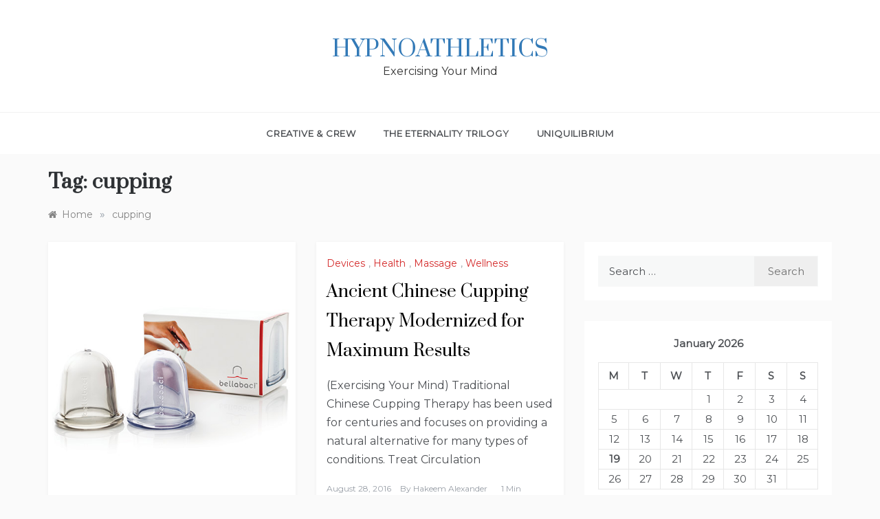

--- FILE ---
content_type: text/html; charset=UTF-8
request_url: http://www.hypnoathletics.org/tag/cupping/
body_size: 10919
content:
<!doctype html>
<html lang="en">
<head>
	<meta charset="UTF-8">
	<meta name="viewport" content="width=device-width, initial-scale=1">
	<link rel="profile" href="https://gmpg.org/xfn/11">
	<title>cupping &#8211; HypnoAthletics</title>
<meta name='robots' content='max-image-preview:large' />
	<style>img:is([sizes="auto" i], [sizes^="auto," i]) { contain-intrinsic-size: 3000px 1500px }</style>
	<link rel='dns-prefetch' href='//fonts.googleapis.com' />
<link rel="alternate" type="application/rss+xml" title="HypnoAthletics &raquo; Feed" href="http://www.hypnoathletics.org/feed/" />
<link rel="alternate" type="application/rss+xml" title="HypnoAthletics &raquo; Comments Feed" href="http://www.hypnoathletics.org/comments/feed/" />
<link rel="alternate" type="application/rss+xml" title="HypnoAthletics &raquo; cupping Tag Feed" href="http://www.hypnoathletics.org/tag/cupping/feed/" />
<script type="text/javascript">
/* <![CDATA[ */
window._wpemojiSettings = {"baseUrl":"https:\/\/s.w.org\/images\/core\/emoji\/16.0.1\/72x72\/","ext":".png","svgUrl":"https:\/\/s.w.org\/images\/core\/emoji\/16.0.1\/svg\/","svgExt":".svg","source":{"concatemoji":"http:\/\/www.hypnoathletics.org\/wp-includes\/js\/wp-emoji-release.min.js?ver=6.8.3"}};
/*! This file is auto-generated */
!function(s,n){var o,i,e;function c(e){try{var t={supportTests:e,timestamp:(new Date).valueOf()};sessionStorage.setItem(o,JSON.stringify(t))}catch(e){}}function p(e,t,n){e.clearRect(0,0,e.canvas.width,e.canvas.height),e.fillText(t,0,0);var t=new Uint32Array(e.getImageData(0,0,e.canvas.width,e.canvas.height).data),a=(e.clearRect(0,0,e.canvas.width,e.canvas.height),e.fillText(n,0,0),new Uint32Array(e.getImageData(0,0,e.canvas.width,e.canvas.height).data));return t.every(function(e,t){return e===a[t]})}function u(e,t){e.clearRect(0,0,e.canvas.width,e.canvas.height),e.fillText(t,0,0);for(var n=e.getImageData(16,16,1,1),a=0;a<n.data.length;a++)if(0!==n.data[a])return!1;return!0}function f(e,t,n,a){switch(t){case"flag":return n(e,"\ud83c\udff3\ufe0f\u200d\u26a7\ufe0f","\ud83c\udff3\ufe0f\u200b\u26a7\ufe0f")?!1:!n(e,"\ud83c\udde8\ud83c\uddf6","\ud83c\udde8\u200b\ud83c\uddf6")&&!n(e,"\ud83c\udff4\udb40\udc67\udb40\udc62\udb40\udc65\udb40\udc6e\udb40\udc67\udb40\udc7f","\ud83c\udff4\u200b\udb40\udc67\u200b\udb40\udc62\u200b\udb40\udc65\u200b\udb40\udc6e\u200b\udb40\udc67\u200b\udb40\udc7f");case"emoji":return!a(e,"\ud83e\udedf")}return!1}function g(e,t,n,a){var r="undefined"!=typeof WorkerGlobalScope&&self instanceof WorkerGlobalScope?new OffscreenCanvas(300,150):s.createElement("canvas"),o=r.getContext("2d",{willReadFrequently:!0}),i=(o.textBaseline="top",o.font="600 32px Arial",{});return e.forEach(function(e){i[e]=t(o,e,n,a)}),i}function t(e){var t=s.createElement("script");t.src=e,t.defer=!0,s.head.appendChild(t)}"undefined"!=typeof Promise&&(o="wpEmojiSettingsSupports",i=["flag","emoji"],n.supports={everything:!0,everythingExceptFlag:!0},e=new Promise(function(e){s.addEventListener("DOMContentLoaded",e,{once:!0})}),new Promise(function(t){var n=function(){try{var e=JSON.parse(sessionStorage.getItem(o));if("object"==typeof e&&"number"==typeof e.timestamp&&(new Date).valueOf()<e.timestamp+604800&&"object"==typeof e.supportTests)return e.supportTests}catch(e){}return null}();if(!n){if("undefined"!=typeof Worker&&"undefined"!=typeof OffscreenCanvas&&"undefined"!=typeof URL&&URL.createObjectURL&&"undefined"!=typeof Blob)try{var e="postMessage("+g.toString()+"("+[JSON.stringify(i),f.toString(),p.toString(),u.toString()].join(",")+"));",a=new Blob([e],{type:"text/javascript"}),r=new Worker(URL.createObjectURL(a),{name:"wpTestEmojiSupports"});return void(r.onmessage=function(e){c(n=e.data),r.terminate(),t(n)})}catch(e){}c(n=g(i,f,p,u))}t(n)}).then(function(e){for(var t in e)n.supports[t]=e[t],n.supports.everything=n.supports.everything&&n.supports[t],"flag"!==t&&(n.supports.everythingExceptFlag=n.supports.everythingExceptFlag&&n.supports[t]);n.supports.everythingExceptFlag=n.supports.everythingExceptFlag&&!n.supports.flag,n.DOMReady=!1,n.readyCallback=function(){n.DOMReady=!0}}).then(function(){return e}).then(function(){var e;n.supports.everything||(n.readyCallback(),(e=n.source||{}).concatemoji?t(e.concatemoji):e.wpemoji&&e.twemoji&&(t(e.twemoji),t(e.wpemoji)))}))}((window,document),window._wpemojiSettings);
/* ]]> */
</script>
<style id='wp-emoji-styles-inline-css' type='text/css'>

	img.wp-smiley, img.emoji {
		display: inline !important;
		border: none !important;
		box-shadow: none !important;
		height: 1em !important;
		width: 1em !important;
		margin: 0 0.07em !important;
		vertical-align: -0.1em !important;
		background: none !important;
		padding: 0 !important;
	}
</style>
<link rel='stylesheet' id='wp-block-library-css' href='http://www.hypnoathletics.org/wp-includes/css/dist/block-library/style.min.css?ver=6.8.3' type='text/css' media='all' />
<style id='wp-block-library-theme-inline-css' type='text/css'>
.wp-block-audio :where(figcaption){color:#555;font-size:13px;text-align:center}.is-dark-theme .wp-block-audio :where(figcaption){color:#ffffffa6}.wp-block-audio{margin:0 0 1em}.wp-block-code{border:1px solid #ccc;border-radius:4px;font-family:Menlo,Consolas,monaco,monospace;padding:.8em 1em}.wp-block-embed :where(figcaption){color:#555;font-size:13px;text-align:center}.is-dark-theme .wp-block-embed :where(figcaption){color:#ffffffa6}.wp-block-embed{margin:0 0 1em}.blocks-gallery-caption{color:#555;font-size:13px;text-align:center}.is-dark-theme .blocks-gallery-caption{color:#ffffffa6}:root :where(.wp-block-image figcaption){color:#555;font-size:13px;text-align:center}.is-dark-theme :root :where(.wp-block-image figcaption){color:#ffffffa6}.wp-block-image{margin:0 0 1em}.wp-block-pullquote{border-bottom:4px solid;border-top:4px solid;color:currentColor;margin-bottom:1.75em}.wp-block-pullquote cite,.wp-block-pullquote footer,.wp-block-pullquote__citation{color:currentColor;font-size:.8125em;font-style:normal;text-transform:uppercase}.wp-block-quote{border-left:.25em solid;margin:0 0 1.75em;padding-left:1em}.wp-block-quote cite,.wp-block-quote footer{color:currentColor;font-size:.8125em;font-style:normal;position:relative}.wp-block-quote:where(.has-text-align-right){border-left:none;border-right:.25em solid;padding-left:0;padding-right:1em}.wp-block-quote:where(.has-text-align-center){border:none;padding-left:0}.wp-block-quote.is-large,.wp-block-quote.is-style-large,.wp-block-quote:where(.is-style-plain){border:none}.wp-block-search .wp-block-search__label{font-weight:700}.wp-block-search__button{border:1px solid #ccc;padding:.375em .625em}:where(.wp-block-group.has-background){padding:1.25em 2.375em}.wp-block-separator.has-css-opacity{opacity:.4}.wp-block-separator{border:none;border-bottom:2px solid;margin-left:auto;margin-right:auto}.wp-block-separator.has-alpha-channel-opacity{opacity:1}.wp-block-separator:not(.is-style-wide):not(.is-style-dots){width:100px}.wp-block-separator.has-background:not(.is-style-dots){border-bottom:none;height:1px}.wp-block-separator.has-background:not(.is-style-wide):not(.is-style-dots){height:2px}.wp-block-table{margin:0 0 1em}.wp-block-table td,.wp-block-table th{word-break:normal}.wp-block-table :where(figcaption){color:#555;font-size:13px;text-align:center}.is-dark-theme .wp-block-table :where(figcaption){color:#ffffffa6}.wp-block-video :where(figcaption){color:#555;font-size:13px;text-align:center}.is-dark-theme .wp-block-video :where(figcaption){color:#ffffffa6}.wp-block-video{margin:0 0 1em}:root :where(.wp-block-template-part.has-background){margin-bottom:0;margin-top:0;padding:1.25em 2.375em}
</style>
<style id='classic-theme-styles-inline-css' type='text/css'>
/*! This file is auto-generated */
.wp-block-button__link{color:#fff;background-color:#32373c;border-radius:9999px;box-shadow:none;text-decoration:none;padding:calc(.667em + 2px) calc(1.333em + 2px);font-size:1.125em}.wp-block-file__button{background:#32373c;color:#fff;text-decoration:none}
</style>
<style id='global-styles-inline-css' type='text/css'>
:root{--wp--preset--aspect-ratio--square: 1;--wp--preset--aspect-ratio--4-3: 4/3;--wp--preset--aspect-ratio--3-4: 3/4;--wp--preset--aspect-ratio--3-2: 3/2;--wp--preset--aspect-ratio--2-3: 2/3;--wp--preset--aspect-ratio--16-9: 16/9;--wp--preset--aspect-ratio--9-16: 9/16;--wp--preset--color--black: #000000;--wp--preset--color--cyan-bluish-gray: #abb8c3;--wp--preset--color--white: #ffffff;--wp--preset--color--pale-pink: #f78da7;--wp--preset--color--vivid-red: #cf2e2e;--wp--preset--color--luminous-vivid-orange: #ff6900;--wp--preset--color--luminous-vivid-amber: #fcb900;--wp--preset--color--light-green-cyan: #7bdcb5;--wp--preset--color--vivid-green-cyan: #00d084;--wp--preset--color--pale-cyan-blue: #8ed1fc;--wp--preset--color--vivid-cyan-blue: #0693e3;--wp--preset--color--vivid-purple: #9b51e0;--wp--preset--gradient--vivid-cyan-blue-to-vivid-purple: linear-gradient(135deg,rgba(6,147,227,1) 0%,rgb(155,81,224) 100%);--wp--preset--gradient--light-green-cyan-to-vivid-green-cyan: linear-gradient(135deg,rgb(122,220,180) 0%,rgb(0,208,130) 100%);--wp--preset--gradient--luminous-vivid-amber-to-luminous-vivid-orange: linear-gradient(135deg,rgba(252,185,0,1) 0%,rgba(255,105,0,1) 100%);--wp--preset--gradient--luminous-vivid-orange-to-vivid-red: linear-gradient(135deg,rgba(255,105,0,1) 0%,rgb(207,46,46) 100%);--wp--preset--gradient--very-light-gray-to-cyan-bluish-gray: linear-gradient(135deg,rgb(238,238,238) 0%,rgb(169,184,195) 100%);--wp--preset--gradient--cool-to-warm-spectrum: linear-gradient(135deg,rgb(74,234,220) 0%,rgb(151,120,209) 20%,rgb(207,42,186) 40%,rgb(238,44,130) 60%,rgb(251,105,98) 80%,rgb(254,248,76) 100%);--wp--preset--gradient--blush-light-purple: linear-gradient(135deg,rgb(255,206,236) 0%,rgb(152,150,240) 100%);--wp--preset--gradient--blush-bordeaux: linear-gradient(135deg,rgb(254,205,165) 0%,rgb(254,45,45) 50%,rgb(107,0,62) 100%);--wp--preset--gradient--luminous-dusk: linear-gradient(135deg,rgb(255,203,112) 0%,rgb(199,81,192) 50%,rgb(65,88,208) 100%);--wp--preset--gradient--pale-ocean: linear-gradient(135deg,rgb(255,245,203) 0%,rgb(182,227,212) 50%,rgb(51,167,181) 100%);--wp--preset--gradient--electric-grass: linear-gradient(135deg,rgb(202,248,128) 0%,rgb(113,206,126) 100%);--wp--preset--gradient--midnight: linear-gradient(135deg,rgb(2,3,129) 0%,rgb(40,116,252) 100%);--wp--preset--font-size--small: 16px;--wp--preset--font-size--medium: 20px;--wp--preset--font-size--large: 25px;--wp--preset--font-size--x-large: 42px;--wp--preset--font-size--larger: 35px;--wp--preset--spacing--20: 0.44rem;--wp--preset--spacing--30: 0.67rem;--wp--preset--spacing--40: 1rem;--wp--preset--spacing--50: 1.5rem;--wp--preset--spacing--60: 2.25rem;--wp--preset--spacing--70: 3.38rem;--wp--preset--spacing--80: 5.06rem;--wp--preset--shadow--natural: 6px 6px 9px rgba(0, 0, 0, 0.2);--wp--preset--shadow--deep: 12px 12px 50px rgba(0, 0, 0, 0.4);--wp--preset--shadow--sharp: 6px 6px 0px rgba(0, 0, 0, 0.2);--wp--preset--shadow--outlined: 6px 6px 0px -3px rgba(255, 255, 255, 1), 6px 6px rgba(0, 0, 0, 1);--wp--preset--shadow--crisp: 6px 6px 0px rgba(0, 0, 0, 1);}:where(.is-layout-flex){gap: 0.5em;}:where(.is-layout-grid){gap: 0.5em;}body .is-layout-flex{display: flex;}.is-layout-flex{flex-wrap: wrap;align-items: center;}.is-layout-flex > :is(*, div){margin: 0;}body .is-layout-grid{display: grid;}.is-layout-grid > :is(*, div){margin: 0;}:where(.wp-block-columns.is-layout-flex){gap: 2em;}:where(.wp-block-columns.is-layout-grid){gap: 2em;}:where(.wp-block-post-template.is-layout-flex){gap: 1.25em;}:where(.wp-block-post-template.is-layout-grid){gap: 1.25em;}.has-black-color{color: var(--wp--preset--color--black) !important;}.has-cyan-bluish-gray-color{color: var(--wp--preset--color--cyan-bluish-gray) !important;}.has-white-color{color: var(--wp--preset--color--white) !important;}.has-pale-pink-color{color: var(--wp--preset--color--pale-pink) !important;}.has-vivid-red-color{color: var(--wp--preset--color--vivid-red) !important;}.has-luminous-vivid-orange-color{color: var(--wp--preset--color--luminous-vivid-orange) !important;}.has-luminous-vivid-amber-color{color: var(--wp--preset--color--luminous-vivid-amber) !important;}.has-light-green-cyan-color{color: var(--wp--preset--color--light-green-cyan) !important;}.has-vivid-green-cyan-color{color: var(--wp--preset--color--vivid-green-cyan) !important;}.has-pale-cyan-blue-color{color: var(--wp--preset--color--pale-cyan-blue) !important;}.has-vivid-cyan-blue-color{color: var(--wp--preset--color--vivid-cyan-blue) !important;}.has-vivid-purple-color{color: var(--wp--preset--color--vivid-purple) !important;}.has-black-background-color{background-color: var(--wp--preset--color--black) !important;}.has-cyan-bluish-gray-background-color{background-color: var(--wp--preset--color--cyan-bluish-gray) !important;}.has-white-background-color{background-color: var(--wp--preset--color--white) !important;}.has-pale-pink-background-color{background-color: var(--wp--preset--color--pale-pink) !important;}.has-vivid-red-background-color{background-color: var(--wp--preset--color--vivid-red) !important;}.has-luminous-vivid-orange-background-color{background-color: var(--wp--preset--color--luminous-vivid-orange) !important;}.has-luminous-vivid-amber-background-color{background-color: var(--wp--preset--color--luminous-vivid-amber) !important;}.has-light-green-cyan-background-color{background-color: var(--wp--preset--color--light-green-cyan) !important;}.has-vivid-green-cyan-background-color{background-color: var(--wp--preset--color--vivid-green-cyan) !important;}.has-pale-cyan-blue-background-color{background-color: var(--wp--preset--color--pale-cyan-blue) !important;}.has-vivid-cyan-blue-background-color{background-color: var(--wp--preset--color--vivid-cyan-blue) !important;}.has-vivid-purple-background-color{background-color: var(--wp--preset--color--vivid-purple) !important;}.has-black-border-color{border-color: var(--wp--preset--color--black) !important;}.has-cyan-bluish-gray-border-color{border-color: var(--wp--preset--color--cyan-bluish-gray) !important;}.has-white-border-color{border-color: var(--wp--preset--color--white) !important;}.has-pale-pink-border-color{border-color: var(--wp--preset--color--pale-pink) !important;}.has-vivid-red-border-color{border-color: var(--wp--preset--color--vivid-red) !important;}.has-luminous-vivid-orange-border-color{border-color: var(--wp--preset--color--luminous-vivid-orange) !important;}.has-luminous-vivid-amber-border-color{border-color: var(--wp--preset--color--luminous-vivid-amber) !important;}.has-light-green-cyan-border-color{border-color: var(--wp--preset--color--light-green-cyan) !important;}.has-vivid-green-cyan-border-color{border-color: var(--wp--preset--color--vivid-green-cyan) !important;}.has-pale-cyan-blue-border-color{border-color: var(--wp--preset--color--pale-cyan-blue) !important;}.has-vivid-cyan-blue-border-color{border-color: var(--wp--preset--color--vivid-cyan-blue) !important;}.has-vivid-purple-border-color{border-color: var(--wp--preset--color--vivid-purple) !important;}.has-vivid-cyan-blue-to-vivid-purple-gradient-background{background: var(--wp--preset--gradient--vivid-cyan-blue-to-vivid-purple) !important;}.has-light-green-cyan-to-vivid-green-cyan-gradient-background{background: var(--wp--preset--gradient--light-green-cyan-to-vivid-green-cyan) !important;}.has-luminous-vivid-amber-to-luminous-vivid-orange-gradient-background{background: var(--wp--preset--gradient--luminous-vivid-amber-to-luminous-vivid-orange) !important;}.has-luminous-vivid-orange-to-vivid-red-gradient-background{background: var(--wp--preset--gradient--luminous-vivid-orange-to-vivid-red) !important;}.has-very-light-gray-to-cyan-bluish-gray-gradient-background{background: var(--wp--preset--gradient--very-light-gray-to-cyan-bluish-gray) !important;}.has-cool-to-warm-spectrum-gradient-background{background: var(--wp--preset--gradient--cool-to-warm-spectrum) !important;}.has-blush-light-purple-gradient-background{background: var(--wp--preset--gradient--blush-light-purple) !important;}.has-blush-bordeaux-gradient-background{background: var(--wp--preset--gradient--blush-bordeaux) !important;}.has-luminous-dusk-gradient-background{background: var(--wp--preset--gradient--luminous-dusk) !important;}.has-pale-ocean-gradient-background{background: var(--wp--preset--gradient--pale-ocean) !important;}.has-electric-grass-gradient-background{background: var(--wp--preset--gradient--electric-grass) !important;}.has-midnight-gradient-background{background: var(--wp--preset--gradient--midnight) !important;}.has-small-font-size{font-size: var(--wp--preset--font-size--small) !important;}.has-medium-font-size{font-size: var(--wp--preset--font-size--medium) !important;}.has-large-font-size{font-size: var(--wp--preset--font-size--large) !important;}.has-x-large-font-size{font-size: var(--wp--preset--font-size--x-large) !important;}
:where(.wp-block-post-template.is-layout-flex){gap: 1.25em;}:where(.wp-block-post-template.is-layout-grid){gap: 1.25em;}
:where(.wp-block-columns.is-layout-flex){gap: 2em;}:where(.wp-block-columns.is-layout-grid){gap: 2em;}
:root :where(.wp-block-pullquote){font-size: 1.5em;line-height: 1.6;}
</style>
<link rel='stylesheet' id='polite-blog-fonts-css' href='//fonts.googleapis.com/css?family=Montserrat&#038;ver=6.8.3' type='text/css' media='all' />
<link rel='stylesheet' id='polite-style-css' href='http://www.hypnoathletics.org/wp-content/themes/polite/style.css?ver=6.8.3' type='text/css' media='all' />
<style id='polite-style-inline-css' type='text/css'>

            body,
            .entry-content p{ 
                font-family:Montserrat; 
            }

            #toTop,
            a.effect:before,
            .show-more,
            a.link-format,
            .comment-form #submit:hover, 
            .comment-form #submit:focus,
            .meta_bottom .post-share a:hover,
            .tabs-nav li:before,
            .post-slider-section .s-cat,
            .sidebar-3 .widget-title:after,
            .bottom-caption .slick-current .slider-items span,
            aarticle.format-status .post-content .post-format::after,
            article.format-chat .post-content .post-format::after, 
            article.format-link .post-content .post-format::after,
            article.format-standard .post-content .post-format::after, 
            article.format-image .post-content .post-format::after, 
            article.hentry.sticky .post-content .post-format::after, 
            article.format-video .post-content .post-format::after, 
            article.format-gallery .post-content .post-format::after, 
            article.format-audio .post-content .post-format::after, 
            article.format-quote .post-content .post-format::after{ 
                background-color: #d42929; 
                border-color: #d42929;
            }
            #author:active, 
            #email:active, 
            #url:active, 
            #comment:active, 
            #author:focus, 
            #email:focus, 
            #url:focus, 
            #comment:focus,
            #author:hover, 
            #email:hover, 
            #url:hover, 
            #comment:hover{
                border-color:#d42929;
            }
            .post-cats > span i, 
            .post-cats > span a,
            .slide-wrap .caption .s-cat,
            .slide-wrap .caption span a:hover,
            .comment-form .logged-in-as a:last-child:hover, 
            .comment-form .logged-in-as a:last-child:focus,
            .main-header a:hover, 
            .main-header a:focus, 
            .main-header a:active,
            .top-menu > ul > li > a:hover,
            .main-menu ul li.current-menu-item > a, 
            .header-2 .main-menu > ul > li.current-menu-item > a,
            .main-menu ul li:hover > a,
            .post-navigation .nav-links a:hover, 
            .post-navigation .nav-links a:focus,
            .tabs-nav li.tab-active a, 
            .tabs-nav li.tab-active,
            .tabs-nav li.tab-active a, 
            .tabs-nav li.tab-active,
            ul.trail-items li a:hover span,
            .author-socials a:hover,
            .post-date a:focus, 
            .post-date a:hover,
            .post-excerpt a:hover, 
            .post-excerpt a:focus, 
            .content a:hover, 
            .content a:focus,
            .post-footer > span a:hover, 
            .post-footer > span a:focus,
            .widget a:hover, 
            .widget a:focus,
            .footer-menu li a:hover, 
            .footer-menu li a:focus,
            .footer-social-links a:hover,
            .footer-social-links a:focus,
            .site-footer a:hover, 
            .site-footer a:focus, .content-area p a{ 
                color : #d42929; 
            }
            .header-1 .head_one .logo{ 
                max-width : 500px; 
            }
            .header-image:before { 
                background-color : #000000; 
            }
            .header-image:before { 
                opacity : 0.1; 
            }
            .header-1 .header-image .head_one { 
                min-height : 100px; 
            }
</style>
<link rel='stylesheet' id='polite-blog-style-css' href='http://www.hypnoathletics.org/wp-content/themes/polite-blog/style.css?ver=1.3.5' type='text/css' media='all' />
<link rel='stylesheet' id='polite-body-css' href='//fonts.googleapis.com/css?family=Muli:400,400i,500,600,700&#038;display=swap' type='text/css' media='all' />
<link rel='stylesheet' id='polite-heading-css' href='//fonts.googleapis.com/css?family=Prata&#038;display=swap' type='text/css' media='all' />
<link rel='stylesheet' id='polite-sign-css' href='//fonts.googleapis.com/css?family=Monsieur+La+Doulaise&#038;display=swap' type='text/css' media='all' />
<link rel='stylesheet' id='font-awesome-css' href='http://www.hypnoathletics.org/wp-content/themes/polite/css/font-awesome.min.css?ver=4.5.0' type='text/css' media='all' />
<link rel='stylesheet' id='grid-css-css' href='http://www.hypnoathletics.org/wp-content/themes/polite/css/grid.min.css?ver=4.5.0' type='text/css' media='all' />
<link rel='stylesheet' id='slick-css' href='http://www.hypnoathletics.org/wp-content/themes/polite/assets/css/slick.css?ver=4.5.0' type='text/css' media='all' />
<link rel='stylesheet' id='offcanvas-style-css' href='http://www.hypnoathletics.org/wp-content/themes/polite/assets/css/canvi.css?ver=4.5.0' type='text/css' media='all' />
<script type="text/javascript" src="http://www.hypnoathletics.org/wp-includes/js/jquery/jquery.min.js?ver=3.7.1" id="jquery-core-js"></script>
<script type="text/javascript" src="http://www.hypnoathletics.org/wp-includes/js/jquery/jquery-migrate.min.js?ver=3.4.1" id="jquery-migrate-js"></script>
<link rel="https://api.w.org/" href="http://www.hypnoathletics.org/wp-json/" /><link rel="alternate" title="JSON" type="application/json" href="http://www.hypnoathletics.org/wp-json/wp/v2/tags/115" /><link rel="EditURI" type="application/rsd+xml" title="RSD" href="http://www.hypnoathletics.org/xmlrpc.php?rsd" />
<meta name="generator" content="WordPress 6.8.3" />
<link rel="icon" href="http://www.hypnoathletics.org/wp-content/uploads/2021/02/Official-Hakeem-Alexander-HypnoAthletics-Icon-300x300-1-150x150.jpg" sizes="32x32" />
<link rel="icon" href="http://www.hypnoathletics.org/wp-content/uploads/2021/02/Official-Hakeem-Alexander-HypnoAthletics-Icon-300x300-1-300x300.jpg" sizes="192x192" />
<link rel="apple-touch-icon" href="http://www.hypnoathletics.org/wp-content/uploads/2021/02/Official-Hakeem-Alexander-HypnoAthletics-Icon-300x300-1-300x300.jpg" />
<meta name="msapplication-TileImage" content="http://www.hypnoathletics.org/wp-content/uploads/2021/02/Official-Hakeem-Alexander-HypnoAthletics-Icon-300x300-1-300x300.jpg" />
</head>

<body class="archive tag tag-cupping tag-115 wp-embed-responsive wp-theme-polite wp-child-theme-polite-blog hfeed at-sticky-sidebar right-sidebar masonry-post">
<div id="page" class="site ">
	<a class="skip-link screen-reader-text" href="#content">Skip to content</a>

	<div class="js-canvi-content canvi-content">
<header class="header-1">
				
		<section class="main-header " style="background-image:url(); background-size: cover; background-position: center; background-repeat: no-repeat;">
		<div class="head_one clearfix">
			<div class="container">
				<div class="logo">
										<h1 class="site-title"><a href="http://www.hypnoathletics.org/" rel="home">HypnoAthletics</a></h1>
										<p class="site-description">Exercising Your Mind</p>
							</div><!-- .site-logo -->
		</div>
	</div>
	<div class="menu-area">
		<div class="container">					
			<nav id="site-navigation">
								
				<button class="bar-menu">
											<span>Menu</span>
									</button>
				<div class="main-menu menu-caret">
					<ul id="primary-menu"><li class="page_item page-item-24"><a href="http://www.hypnoathletics.org/creative_crew/">Creative &#038; Crew</a></li>
<li class="page_item page-item-278"><a href="http://www.hypnoathletics.org/the-eternality-trilogy-a-journey-from-metaphysical-inquiry-to-a-unified-physics-of-the-infinite/">The Eternality Trilogy</a></li>
<li class="page_item page-item-2"><a href="http://www.hypnoathletics.org/">UniquilibriuM</a></li>
</ul>
				</div>
			</nav><!-- #site-navigation -->
		</div>
	</div>
</setion><!-- #masthead -->
</header>


	     <section id="content" class="site-content posts-container">
	<div class="container">
		<div class="row">	
			<div class="archive-heading">
				<h1 class="archive-title">Tag: <span>cupping</span></h1>			</div>

			<div class="breadcrumbs-wrap">
				<div role="navigation" aria-label="Breadcrumbs" class="breadcrumb-trail breadcrumbs" itemprop="breadcrumb"><ul class="trail-items" itemscope itemtype="http://schema.org/BreadcrumbList"><meta name="numberOfItems" content="2" /><meta name="itemListOrder" content="Ascending" /><li itemprop="itemListElement" itemscope itemtype="http://schema.org/ListItem" class="trail-item trail-begin"><a href="http://www.hypnoathletics.org/" rel="home" itemprop="item"><span itemprop="name">Home</span></a><meta itemprop="position" content="1" /></li><span class="delim">»</span><li itemprop="itemListElement" itemscope itemtype="http://schema.org/ListItem" class="trail-item trail-end"><a href="http://www.hypnoathletics.org/tag/cupping/" itemprop="item"><span itemprop="name">cupping</span></a><meta itemprop="position" content="2" /></li><span class="delim">»</span></ul></div> <!-- Breadcrumb hook -->
			</div>
			<div id="primary" class="col-md-8 content-area">
				<main id="main" class="site-main">
					
						        <div class="masonry-start"><div id="masonry-loop">
        
        <article id="post-121" class="masonry-post post-121 post type-post status-publish format-standard has-post-thumbnail hentry category-health category-massage category-wellness tag-ancient-china tag-ancient-chinese tag-breast-cupping tag-breast-massage tag-breasts tag-cellulite-removal tag-chinese-cupping tag-chinese-therapy tag-circulation tag-cupping tag-cupping-massage tag-cupping-therapy tag-cupping-treatment tag-healthy tag-hypnoathletics tag-massage tag-massage-therapy tag-physiomeditation tag-spa tag-uniquilibrium tag-vitality tag-wellness">
    <div class="post-wrap full-image no-cotent">
                    <div class="post-media">
                                            <a class="post-thumbnail" href="http://www.hypnoathletics.org/health/cupping-breast-massage-hd/" aria-hidden="true">
                    <img width="500" height="500" src="http://www.hypnoathletics.org/wp-content/uploads/2016/08/body-cups-1.jpg" class="full-image wp-post-image" alt="Cupping Breast Massage HD" decoding="async" fetchpriority="high" srcset="http://www.hypnoathletics.org/wp-content/uploads/2016/08/body-cups-1.jpg 500w, http://www.hypnoathletics.org/wp-content/uploads/2016/08/body-cups-1-150x150.jpg 150w, http://www.hypnoathletics.org/wp-content/uploads/2016/08/body-cups-1-300x300.jpg 300w" sizes="(max-width: 500px) 100vw, 500px" />                </a>
                                            <div class="meta_bottom">
            <div class="post-share">
                <a target="_blank" href="https://www.facebook.com/sharer/sharer.php?u=http://www.hypnoathletics.org/health/cupping-breast-massage-hd/"><i class="fa fa-facebook"></i></a>
                <a target="_blank" href="http://twitter.com/share?text=Cupping%20Breast%20Massage%20HD&#038;url=http://www.hypnoathletics.org/health/cupping-breast-massage-hd/"><i
                            class="fa fa-twitter"></i></a>
                <a target="_blank" href="http://pinterest.com/pin/create/button/?url=http://www.hypnoathletics.org/health/cupping-breast-massage-hd/&#038;media=http://www.hypnoathletics.org/wp-content/uploads/2016/08/body-cups-1-500x188.jpg&#038;description=Cupping%20Breast%20Massage%20HD"><i
                            class="fa fa-pinterest"></i></a>
                <a target="_blank" href="http://www.linkedin.com/shareArticle?mini=true&#038;title=Cupping%20Breast%20Massage%20HD&#038;url=http://www.hypnoathletics.org/health/cupping-breast-massage-hd/"><i class="fa fa-linkedin"></i></a>
            </div>
        </div>
                    </div>
                <div class="post-content">
                            <div class="post-cats">
                    <span class="cat-links"><a href="http://www.hypnoathletics.org/category/health/" rel="category tag">Health</a>, <a href="http://www.hypnoathletics.org/category/health/massage/" rel="category tag">Massage</a>, <a href="http://www.hypnoathletics.org/category/health/wellness/" rel="category tag">Wellness</a></span>                </div>
                        <div class="post_title">
                <h2 class="post-title entry-title"><a href="http://www.hypnoathletics.org/health/cupping-breast-massage-hd/" rel="bookmark">Cupping Breast Massage HD</a></h2>                            </div>
            <div class="post-excerpt entry-content">
                <p>(Exercising Your Mind) Using the wisdom of ancient treatments, combined with a modern twist, you can now be your own therapist, achieving professional results where it</p>
                <!-- read more -->
                            </div>
            <!-- .entry-content end -->
            <div class="post-meta">
                                    <div class="post-date">
                        <div class="entry-meta">
                            <span class="posted-on"><a href="http://www.hypnoathletics.org/health/cupping-breast-massage-hd/" rel="bookmark"><time class="entry-date published" datetime="2016-09-05T14:16:54-07:00">September 5, 2016</time><time class="updated" datetime="2016-09-05T14:23:39-07:00">September 5, 2016</time></a></span><span class="post_by"> by <span class="author vcard"><a class="url fn n" href="http://www.hypnoathletics.org/author/admin/">Hakeem Alexander</a></span></span><span class="min-read">1 Min Reading</span>                        </div><!-- .entry-meta -->
                    </div>
                            </div>
        </div>
    </div>
</article><!-- #post- --><article id="post-111" class="masonry-post post-111 post type-post status-publish format-standard hentry category-devices category-health category-massage category-wellness tag-ancient-china tag-ancient-chinese tag-chinese-cupping tag-chinese-therapy tag-circulation tag-cupping tag-cupping-massage tag-cupping-therapy tag-cupping-treatment tag-healthy tag-hypnoathletics tag-massage tag-massage-therapy tag-physiomeditation tag-spa tag-uniquilibrium tag-vitality tag-wellness">
    <div class="post-wrap full-image no-cotent">
                <div class="post-content">
                            <div class="post-cats">
                    <span class="cat-links"><a href="http://www.hypnoathletics.org/category/devices/" rel="category tag">Devices</a>, <a href="http://www.hypnoathletics.org/category/health/" rel="category tag">Health</a>, <a href="http://www.hypnoathletics.org/category/health/massage/" rel="category tag">Massage</a>, <a href="http://www.hypnoathletics.org/category/health/wellness/" rel="category tag">Wellness</a></span>                </div>
                        <div class="post_title">
                <h2 class="post-title entry-title"><a href="http://www.hypnoathletics.org/devices/ancient-chinese-cupping-therapy-modernized-for-maximum-results/" rel="bookmark">Ancient Chinese Cupping Therapy Modernized for Maximum Results</a></h2>                            </div>
            <div class="post-excerpt entry-content">
                <p>(Exercising Your Mind) Traditional Chinese Cupping Therapy has been used for centuries and focuses on providing a natural alternative for many types of conditions. Treat Circulation</p>
                <!-- read more -->
                            </div>
            <!-- .entry-content end -->
            <div class="post-meta">
                                    <div class="post-date">
                        <div class="entry-meta">
                            <span class="posted-on"><a href="http://www.hypnoathletics.org/devices/ancient-chinese-cupping-therapy-modernized-for-maximum-results/" rel="bookmark"><time class="entry-date published" datetime="2016-08-28T16:49:59-07:00">August 28, 2016</time><time class="updated" datetime="2016-08-28T16:53:42-07:00">August 28, 2016</time></a></span><span class="post_by"> by <span class="author vcard"><a class="url fn n" href="http://www.hypnoathletics.org/author/admin/">Hakeem Alexander</a></span></span><span class="min-read">1 Min Reading</span>                        </div><!-- .entry-meta -->
                    </div>
                            </div>
        </div>
    </div>
</article><!-- #post- --><article id="post-105" class="masonry-post post-105 post type-post status-publish format-standard has-post-thumbnail hentry category-devices category-health category-massage category-wellness tag-circulation tag-cupping tag-cupping-massage tag-cupping-therapy tag-cupping-treatment tag-healthy tag-hypnoathletics tag-massage tag-massage-therapy tag-physiomeditation tag-spa tag-uniquilibrium tag-vitality tag-wellness">
    <div class="post-wrap full-image no-cotent">
                    <div class="post-media">
                                            <a class="post-thumbnail" href="http://www.hypnoathletics.org/devices/treat-circulation-and-vitality-naturally/" aria-hidden="true">
                    <img width="510" height="400" src="http://www.hypnoathletics.org/wp-content/uploads/2016/08/circuflow-kit-510x400.jpg" class="full-image wp-post-image" alt="Treat Circulation and Vitality Naturally" decoding="async" loading="lazy" srcset="http://www.hypnoathletics.org/wp-content/uploads/2016/08/circuflow-kit-510x400.jpg 510w, http://www.hypnoathletics.org/wp-content/uploads/2016/08/circuflow-kit-510x400-300x235.jpg 300w, http://www.hypnoathletics.org/wp-content/uploads/2016/08/circuflow-kit-510x400-383x300.jpg 383w" sizes="auto, (max-width: 510px) 100vw, 510px" />                </a>
                                            <div class="meta_bottom">
            <div class="post-share">
                <a target="_blank" href="https://www.facebook.com/sharer/sharer.php?u=http://www.hypnoathletics.org/devices/treat-circulation-and-vitality-naturally/"><i class="fa fa-facebook"></i></a>
                <a target="_blank" href="http://twitter.com/share?text=Treat%20Circulation%20and%20Vitality%20Naturally&#038;url=http://www.hypnoathletics.org/devices/treat-circulation-and-vitality-naturally/"><i
                            class="fa fa-twitter"></i></a>
                <a target="_blank" href="http://pinterest.com/pin/create/button/?url=http://www.hypnoathletics.org/devices/treat-circulation-and-vitality-naturally/&#038;media=http://www.hypnoathletics.org/wp-content/uploads/2016/08/circuflow-kit-510x400-510x188.jpg&#038;description=Treat%20Circulation%20and%20Vitality%20Naturally"><i
                            class="fa fa-pinterest"></i></a>
                <a target="_blank" href="http://www.linkedin.com/shareArticle?mini=true&#038;title=Treat%20Circulation%20and%20Vitality%20Naturally&#038;url=http://www.hypnoathletics.org/devices/treat-circulation-and-vitality-naturally/"><i class="fa fa-linkedin"></i></a>
            </div>
        </div>
                    </div>
                <div class="post-content">
                            <div class="post-cats">
                    <span class="cat-links"><a href="http://www.hypnoathletics.org/category/devices/" rel="category tag">Devices</a>, <a href="http://www.hypnoathletics.org/category/health/" rel="category tag">Health</a>, <a href="http://www.hypnoathletics.org/category/health/massage/" rel="category tag">Massage</a>, <a href="http://www.hypnoathletics.org/category/health/wellness/" rel="category tag">Wellness</a></span>                </div>
                        <div class="post_title">
                <h2 class="post-title entry-title"><a href="http://www.hypnoathletics.org/devices/treat-circulation-and-vitality-naturally/" rel="bookmark">Treat Circulation and Vitality Naturally</a></h2>                            </div>
            <div class="post-excerpt entry-content">
                <p>(Exercising Your Mind) Look and feel great with the Bellabaci Circuflow Kit, the perfect products to improve your body from head to toe. Treat Spider Veins,</p>
                <!-- read more -->
                            </div>
            <!-- .entry-content end -->
            <div class="post-meta">
                                    <div class="post-date">
                        <div class="entry-meta">
                            <span class="posted-on"><a href="http://www.hypnoathletics.org/devices/treat-circulation-and-vitality-naturally/" rel="bookmark"><time class="entry-date published" datetime="2016-08-27T09:33:47-07:00">August 27, 2016</time><time class="updated" datetime="2016-08-27T12:33:52-07:00">August 27, 2016</time></a></span><span class="post_by"> by <span class="author vcard"><a class="url fn n" href="http://www.hypnoathletics.org/author/admin/">Hakeem Alexander</a></span></span><span class="min-read">1 Min Reading</span>                        </div><!-- .entry-meta -->
                    </div>
                            </div>
        </div>
    </div>
</article><!-- #post- --><article id="post-99" class="masonry-post post-99 post type-post status-publish format-standard has-post-thumbnail hentry category-devices category-health category-massage category-wellness tag-cupping tag-cupping-massage tag-cupping-therapy tag-cupping-treatment tag-healthy tag-hypnoathletics tag-massage tag-massage-therapy tag-physiomeditation tag-spa tag-uniquilibrium tag-wellness">
    <div class="post-wrap full-image no-cotent">
                    <div class="post-media">
                                            <a class="post-thumbnail" href="http://www.hypnoathletics.org/devices/treat-stress-and-depression-at-home/" aria-hidden="true">
                    <img width="510" height="400" src="http://www.hypnoathletics.org/wp-content/uploads/2016/08/stress-no-more-genie-510x400.jpg" class="full-image wp-post-image" alt="Treat Stress and Depression at Home" decoding="async" loading="lazy" srcset="http://www.hypnoathletics.org/wp-content/uploads/2016/08/stress-no-more-genie-510x400.jpg 510w, http://www.hypnoathletics.org/wp-content/uploads/2016/08/stress-no-more-genie-510x400-300x235.jpg 300w, http://www.hypnoathletics.org/wp-content/uploads/2016/08/stress-no-more-genie-510x400-383x300.jpg 383w" sizes="auto, (max-width: 510px) 100vw, 510px" />                </a>
                                            <div class="meta_bottom">
            <div class="post-share">
                <a target="_blank" href="https://www.facebook.com/sharer/sharer.php?u=http://www.hypnoathletics.org/devices/treat-stress-and-depression-at-home/"><i class="fa fa-facebook"></i></a>
                <a target="_blank" href="http://twitter.com/share?text=Treat%20Stress%20and%20Depression%20at%20Home&#038;url=http://www.hypnoathletics.org/devices/treat-stress-and-depression-at-home/"><i
                            class="fa fa-twitter"></i></a>
                <a target="_blank" href="http://pinterest.com/pin/create/button/?url=http://www.hypnoathletics.org/devices/treat-stress-and-depression-at-home/&#038;media=http://www.hypnoathletics.org/wp-content/uploads/2016/08/stress-no-more-genie-510x400-510x188.jpg&#038;description=Treat%20Stress%20and%20Depression%20at%20Home"><i
                            class="fa fa-pinterest"></i></a>
                <a target="_blank" href="http://www.linkedin.com/shareArticle?mini=true&#038;title=Treat%20Stress%20and%20Depression%20at%20Home&#038;url=http://www.hypnoathletics.org/devices/treat-stress-and-depression-at-home/"><i class="fa fa-linkedin"></i></a>
            </div>
        </div>
                    </div>
                <div class="post-content">
                            <div class="post-cats">
                    <span class="cat-links"><a href="http://www.hypnoathletics.org/category/devices/" rel="category tag">Devices</a>, <a href="http://www.hypnoathletics.org/category/health/" rel="category tag">Health</a>, <a href="http://www.hypnoathletics.org/category/health/massage/" rel="category tag">Massage</a>, <a href="http://www.hypnoathletics.org/category/health/wellness/" rel="category tag">Wellness</a></span>                </div>
                        <div class="post_title">
                <h2 class="post-title entry-title"><a href="http://www.hypnoathletics.org/devices/treat-stress-and-depression-at-home/" rel="bookmark">Treat Stress and Depression at Home</a></h2>                            </div>
            <div class="post-excerpt entry-content">
                <p>(Exercising Your Mind) A superior blend of organic Virgin Coconut oils with specially selected essential oils. Aromatherapy is a well-known treatment modality that supports the emotional</p>
                <!-- read more -->
                            </div>
            <!-- .entry-content end -->
            <div class="post-meta">
                                    <div class="post-date">
                        <div class="entry-meta">
                            <span class="posted-on"><a href="http://www.hypnoathletics.org/devices/treat-stress-and-depression-at-home/" rel="bookmark"><time class="entry-date published" datetime="2016-08-27T09:09:34-07:00">August 27, 2016</time><time class="updated" datetime="2016-09-01T14:43:05-07:00">September 1, 2016</time></a></span><span class="post_by"> by <span class="author vcard"><a class="url fn n" href="http://www.hypnoathletics.org/author/admin/">Hakeem Alexander</a></span></span><span class="min-read">1 Min Reading</span>                        </div><!-- .entry-meta -->
                    </div>
                            </div>
        </div>
    </div>
</article><!-- #post- -->        </div>
        </div>
        
        				
			</main><!-- #main -->
		</div><!-- #primary -->
		<aside id="secondary" class="col-md-4 widget-area side-right sidebar-3">
	<div class="sidebar-area">
		<section id="search-2" class="widget widget_search"><form role="search" method="get" class="search-form" action="http://www.hypnoathletics.org/">
				<label>
					<span class="screen-reader-text">Search for:</span>
					<input type="search" class="search-field" placeholder="Search &hellip;" value="" name="s" />
				</label>
				<input type="submit" class="search-submit" value="Search" />
			</form></section><section id="calendar-3" class="widget widget_calendar"><div id="calendar_wrap" class="calendar_wrap"><table id="wp-calendar" class="wp-calendar-table">
	<caption>January 2026</caption>
	<thead>
	<tr>
		<th scope="col" aria-label="Monday">M</th>
		<th scope="col" aria-label="Tuesday">T</th>
		<th scope="col" aria-label="Wednesday">W</th>
		<th scope="col" aria-label="Thursday">T</th>
		<th scope="col" aria-label="Friday">F</th>
		<th scope="col" aria-label="Saturday">S</th>
		<th scope="col" aria-label="Sunday">S</th>
	</tr>
	</thead>
	<tbody>
	<tr>
		<td colspan="3" class="pad">&nbsp;</td><td>1</td><td>2</td><td>3</td><td>4</td>
	</tr>
	<tr>
		<td>5</td><td>6</td><td>7</td><td>8</td><td>9</td><td>10</td><td>11</td>
	</tr>
	<tr>
		<td>12</td><td>13</td><td>14</td><td>15</td><td>16</td><td>17</td><td>18</td>
	</tr>
	<tr>
		<td id="today">19</td><td>20</td><td>21</td><td>22</td><td>23</td><td>24</td><td>25</td>
	</tr>
	<tr>
		<td>26</td><td>27</td><td>28</td><td>29</td><td>30</td><td>31</td>
		<td class="pad" colspan="1">&nbsp;</td>
	</tr>
	</tbody>
	</table><nav aria-label="Previous and next months" class="wp-calendar-nav">
		<span class="wp-calendar-nav-prev"><a href="http://www.hypnoathletics.org/2024/03/">&laquo; Mar</a></span>
		<span class="pad">&nbsp;</span>
		<span class="wp-calendar-nav-next">&nbsp;</span>
	</nav></div></section>
		<section id="recent-posts-3" class="widget widget_recent_entries">
		<h2 class="widget-title">Recent Posts</h2>
		<ul>
											<li>
					<a href="http://www.hypnoathletics.org/health/alternatives-to-going-out-and-drinking-alcohol-on-the-weekends/">Alternatives to going out and drinking alcohol on the weekends</a>
									</li>
											<li>
					<a href="http://www.hypnoathletics.org/yoga/noomvibe-this-hustle-is-the-truth/">NoomVibe: This Hustle Is The Truth</a>
									</li>
											<li>
					<a href="http://www.hypnoathletics.org/dream-action-yoga/its-simple-better-sleep-better-mental-health/">It’s Simple: Better Sleep = Better Mental Health</a>
									</li>
											<li>
					<a href="http://www.hypnoathletics.org/hypnosis/uniquilibrium-know-yourself/">UniquilibriuM: Know YourSelf</a>
									</li>
											<li>
					<a href="http://www.hypnoathletics.org/education/standards-qualification-assessment-and-course-construction-foundations-for-developing-english-as-an-additional-language/">Standards, Qualification, Assessment and Course Construction Foundations for Developing English as an Additional Language</a>
									</li>
					</ul>

		</section><section id="categories-2" class="widget widget_categories"><h2 class="widget-title">Categories</h2>
			<ul>
					<li class="cat-item cat-item-136"><a href="http://www.hypnoathletics.org/category/capoeira/">Capoeira</a>
</li>
	<li class="cat-item cat-item-173"><a href="http://www.hypnoathletics.org/category/education/linguistics/d-e-a-l/">D.E.A.L.</a>
</li>
	<li class="cat-item cat-item-32"><a href="http://www.hypnoathletics.org/category/devices/">Devices</a>
</li>
	<li class="cat-item cat-item-59"><a href="http://www.hypnoathletics.org/category/dream-action-yoga/">Dream Action Yoga</a>
</li>
	<li class="cat-item cat-item-154"><a href="http://www.hypnoathletics.org/category/education/">Education</a>
</li>
	<li class="cat-item cat-item-100"><a href="http://www.hypnoathletics.org/category/health/">Health</a>
</li>
	<li class="cat-item cat-item-155"><a href="http://www.hypnoathletics.org/category/hypnoathletics/">HypnoAthletics</a>
</li>
	<li class="cat-item cat-item-11"><a href="http://www.hypnoathletics.org/category/hypnosis/">Hypnosis</a>
</li>
	<li class="cat-item cat-item-172"><a href="http://www.hypnoathletics.org/category/education/linguistics/">Linguistics</a>
</li>
	<li class="cat-item cat-item-102"><a href="http://www.hypnoathletics.org/category/health/massage/">Massage</a>
</li>
	<li class="cat-item cat-item-43"><a href="http://www.hypnoathletics.org/category/natural-law/">Natural Law</a>
</li>
	<li class="cat-item cat-item-174"><a href="http://www.hypnoathletics.org/category/education/linguistics/s-e-a-l/">S.E.A.L.</a>
</li>
	<li class="cat-item cat-item-187"><a href="http://www.hypnoathletics.org/category/uniquilibrium/">UniquilibriuM</a>
</li>
	<li class="cat-item cat-item-4"><a href="http://www.hypnoathletics.org/category/vision/">Vision</a>
</li>
	<li class="cat-item cat-item-101"><a href="http://www.hypnoathletics.org/category/health/wellness/">Wellness</a>
</li>
	<li class="cat-item cat-item-57"><a href="http://www.hypnoathletics.org/category/yoga/">Yoga</a>
</li>
	<li class="cat-item cat-item-58"><a href="http://www.hypnoathletics.org/category/yogaworks/">YogaWorks</a>
</li>
			</ul>

			</section><section id="archives-2" class="widget widget_archive"><h2 class="widget-title">Archives</h2>
			<ul>
					<li><a href='http://www.hypnoathletics.org/2024/03/'>March 2024</a></li>
	<li><a href='http://www.hypnoathletics.org/2018/08/'>August 2018</a></li>
	<li><a href='http://www.hypnoathletics.org/2018/05/'>May 2018</a></li>
	<li><a href='http://www.hypnoathletics.org/2018/04/'>April 2018</a></li>
	<li><a href='http://www.hypnoathletics.org/2017/02/'>February 2017</a></li>
	<li><a href='http://www.hypnoathletics.org/2016/09/'>September 2016</a></li>
	<li><a href='http://www.hypnoathletics.org/2016/08/'>August 2016</a></li>
	<li><a href='http://www.hypnoathletics.org/2016/03/'>March 2016</a></li>
	<li><a href='http://www.hypnoathletics.org/2016/02/'>February 2016</a></li>
	<li><a href='http://www.hypnoathletics.org/2015/11/'>November 2015</a></li>
	<li><a href='http://www.hypnoathletics.org/2015/07/'>July 2015</a></li>
	<li><a href='http://www.hypnoathletics.org/2015/03/'>March 2015</a></li>
	<li><a href='http://www.hypnoathletics.org/2014/08/'>August 2014</a></li>
	<li><a href='http://www.hypnoathletics.org/2014/07/'>July 2014</a></li>
	<li><a href='http://www.hypnoathletics.org/2014/06/'>June 2014</a></li>
			</ul>

			</section>	</div>
</aside><!-- #secondary -->
	</div>
</div>
</section>

<div class="footer-wrap">
	<div class="container">
		<div class="row">
					</div>
	</div>
	<footer class="site-footer">
		<div class="container">
			<div class="row">
				<div class="col-md-6">
					<div class="copyright">
						Copyright All Rights Reserved 2021					</div>
					<div class="site-info">
						<a href="https://wordpress.org/">
							Proudly powered by WordPress						</a>
						<span class="sep"> | </span>
						Theme: Polite Blog by <a href="https://www.templatesell.com/">Template Sell</a>.					</div>
				</div>
				<div class="col-md-6">
									</div>
			</div>
		</div>
	</footer>
	            <a id="toTop" class="go-to-top" href="#" title="Go to Top">
                <i class="fa fa-angle-double-up"></i>
            </a>
</div>
</div><!-- main container -->
</div><!-- #page -->
<script type="speculationrules">
{"prefetch":[{"source":"document","where":{"and":[{"href_matches":"\/*"},{"not":{"href_matches":["\/wp-*.php","\/wp-admin\/*","\/wp-content\/uploads\/*","\/wp-content\/*","\/wp-content\/plugins\/*","\/wp-content\/themes\/polite-blog\/*","\/wp-content\/themes\/polite\/*","\/*\\?(.+)"]}},{"not":{"selector_matches":"a[rel~=\"nofollow\"]"}},{"not":{"selector_matches":".no-prefetch, .no-prefetch a"}}]},"eagerness":"conservative"}]}
</script>
<script type="text/javascript" src="http://www.hypnoathletics.org/wp-content/themes/polite/assets/js/custom-infinte-pagination.js?ver=4.6.0" id="polite-custom-pagination-js"></script>
<script type="text/javascript" src="http://www.hypnoathletics.org/wp-includes/js/imagesloaded.min.js?ver=5.0.0" id="imagesloaded-js"></script>
<script type="text/javascript" src="http://www.hypnoathletics.org/wp-includes/js/masonry.min.js?ver=4.2.2" id="masonry-js"></script>
<script type="text/javascript" src="http://www.hypnoathletics.org/wp-content/themes/polite/assets/js/custom-masonry.js?ver=4.6.0" id="polite-custom-masonry-js"></script>
<script type="text/javascript" src="http://www.hypnoathletics.org/wp-content/themes/polite/js/navigation.js?ver=20200412" id="polite-navigation-js"></script>
<script type="text/javascript" src="http://www.hypnoathletics.org/wp-content/themes/polite/assets/js/slick.js?ver=4.6.0" id="slick-js"></script>
<script type="text/javascript" src="http://www.hypnoathletics.org/wp-content/themes/polite/assets/js/script.js?ver=20200412" id="polite-script-js"></script>
<script type="text/javascript" id="polite-custom-js-extra">
/* <![CDATA[ */
var polite_ajax = {"ajaxurl":"http:\/\/www.hypnoathletics.org\/wp-admin\/admin-ajax.php","paged":"1","max_num_pages":"1","next_posts":"","show_more":"View More","no_more_posts":"No More"};
/* ]]> */
</script>
<script type="text/javascript" src="http://www.hypnoathletics.org/wp-content/themes/polite/assets/js/custom.js?ver=20200412" id="polite-custom-js"></script>
<script type="text/javascript" src="http://www.hypnoathletics.org/wp-content/themes/polite/js/skip-link-focus-fix.js?ver=20200412" id="polite-skip-link-focus-fix-js"></script>
<script type="text/javascript" src="http://www.hypnoathletics.org/wp-content/themes/polite/assets/js/theia-sticky-sidebar.js?ver=20200412" id="theia-sticky-sidebar-js"></script>
<script type="text/javascript" src="http://www.hypnoathletics.org/wp-content/themes/polite/assets/js/custom-sticky-sidebar.js?ver=20200412" id="polite-sticky-sidebar-js"></script>
</body>
<script>'undefined'=== typeof _trfq || (window._trfq = []);'undefined'=== typeof _trfd && (window._trfd=[]),_trfd.push({'tccl.baseHost':'secureserver.net'},{'ap':'cpbh-mt'},{'server':'p3plmcpnl486956'},{'dcenter':'p3'},{'cp_id':'477527'},{'cp_cl':'8'}) // Monitoring performance to make your website faster. If you want to opt-out, please contact web hosting support.</script><script src='https://img1.wsimg.com/traffic-assets/js/tccl.min.js'></script></html>